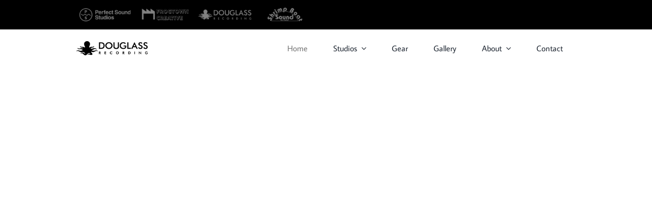

--- FILE ---
content_type: text/html; charset=UTF-8
request_url: https://douglassrecording.com/wp-admin/admin-ajax.php
body_size: -256
content:
<input type="hidden" id="fusion-form-nonce-20891" name="fusion-form-nonce-20891" value="e898e2d207" />